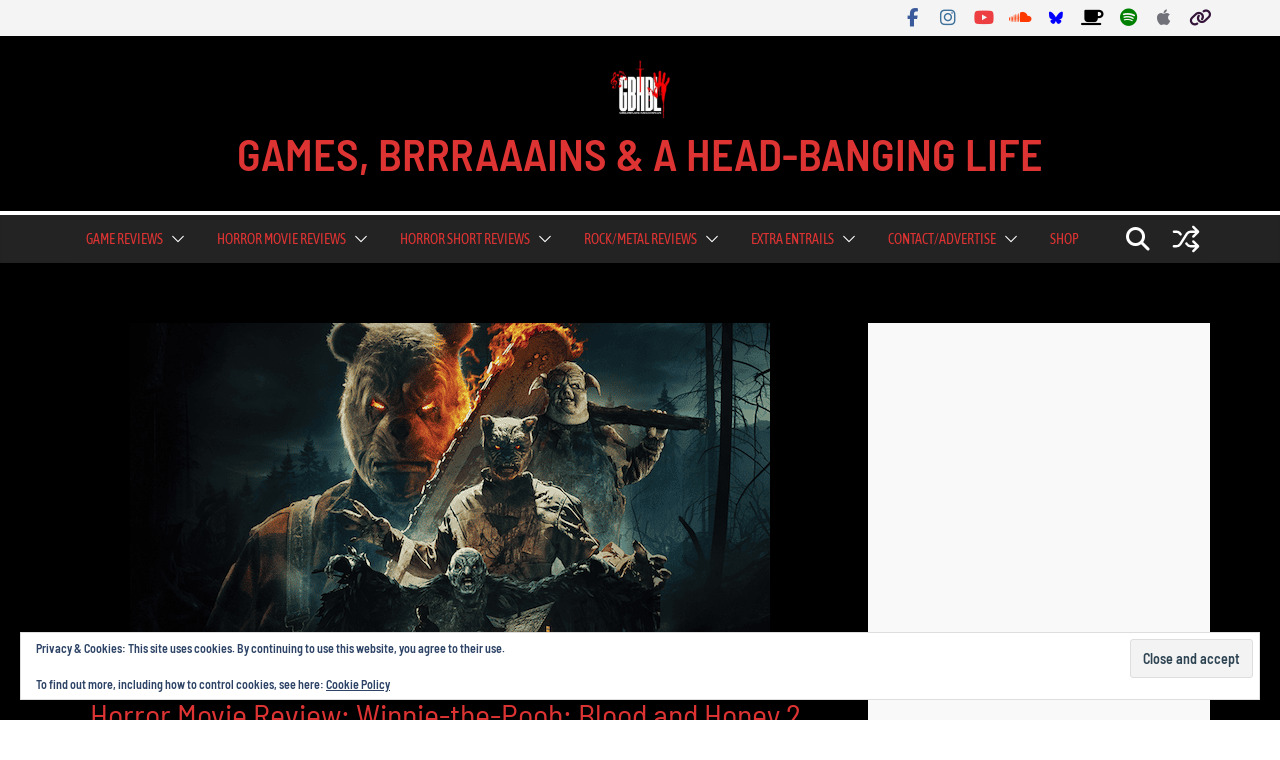

--- FILE ---
content_type: text/html; charset=utf-8
request_url: https://www.google.com/recaptcha/api2/aframe
body_size: 267
content:
<!DOCTYPE HTML><html><head><meta http-equiv="content-type" content="text/html; charset=UTF-8"></head><body><script nonce="lIsHtBTz76Tsvjn8x2qSKA">/** Anti-fraud and anti-abuse applications only. See google.com/recaptcha */ try{var clients={'sodar':'https://pagead2.googlesyndication.com/pagead/sodar?'};window.addEventListener("message",function(a){try{if(a.source===window.parent){var b=JSON.parse(a.data);var c=clients[b['id']];if(c){var d=document.createElement('img');d.src=c+b['params']+'&rc='+(localStorage.getItem("rc::a")?sessionStorage.getItem("rc::b"):"");window.document.body.appendChild(d);sessionStorage.setItem("rc::e",parseInt(sessionStorage.getItem("rc::e")||0)+1);localStorage.setItem("rc::h",'1768546165489');}}}catch(b){}});window.parent.postMessage("_grecaptcha_ready", "*");}catch(b){}</script></body></html>

--- FILE ---
content_type: text/javascript
request_url: https://www.gbhbl.com/wp-content/plugins/wp-review-pro/rating-types/point-input.js?ver=3.4.11
body_size: 1174
content:
( function( $ ) {
	"use strict";

	$.fn.wprUserPointRating = function( options ) {
		var $wrapper, defaults;
		$wrapper = this;
		defaults = {
			rate: null
		};
		options = $.extend( {}, defaults, options );

		// Desktop script.
		$wrapper.find('.review-result').each(function() {
			var $this = $(this);
			$this.closest('.review-result-wrapper').data('originalwidth', $this[0].style.width);
		});

		$wrapper.find('.review-result-wrapper').click(function(e) {
			var $this = $(this), value;
			var offset = $this.offset().left;
			var width = ( ( ( e.pageX - offset ) / $this.width() ) * 100 ).toFixed();
			if ( $('body').hasClass('rtl') ) {
				width = ( 100 - ( ( ( e.pageX - offset ) / $this.width() ) * 100 ) ).toFixed();
				if ( width > 100 ) {
					width = 100;
				}
			}

			// snap to nearest 5
			var width_snapped = Math.round(width / 5) * 5;

			// no 0-star ratings allowed
			if (width_snapped == 0)
				width_snapped = 5;

			value = width_snapped / 10;
			$this.find('.review-result').width(width_snapped + '%');
			$this.data('originalrating', ( value ) );
			$this.data('originalwidth', $this.find('.review-result')[0].style.width);

			$wrapper.addClass('wp-review-input-set');

			// set input value
			$wrapper.find('.wp-review-user-rating-val').val( value );

			if ( typeof options.rate == 'function' ) {
				options.rate.call( $wrapper, value );
			}
			// wp_review_rate( $wrapper );
		}).on('mouseenter mousemove', function(e) {
			var $this = $(this);
			var offset = $this.offset().left;
			var width = ( ( ( e.pageX - offset ) / $this.width() ) * 100 ).toFixed();
			if ( $('body').hasClass('rtl') ) {
				width = ( 100 - ( ( ( e.pageX - offset ) / $this.width() ) * 100 ) ).toFixed();
				if ( width > 100 ) {
					width = 100;
				}
			}

			// snap to nearest 0.5
			var width_snapped = Math.round(width / 5) * 5;

			// no 0-star ratings allowed
			if (width_snapped == 0)
				width_snapped = 5;

			$this.find('.review-result').width(width + '%');

			if ( $('body').hasClass('rtl') ) {
				$wrapper.find('.wp-review-your-rating').css('right', width + '%').find('.wp-review-your-rating-value').css('right', width_snapped + '%').text(''+(width_snapped/10)+'/10');
			} else {
				$wrapper.find('.wp-review-your-rating').css('left', width + '%').find('.wp-review-your-rating-value').css('left', width_snapped + '%').text(''+(width_snapped/10)+'/10');
			}
		}).on('mouseleave', function(e){
			var $this = $(this);
			var originalwidth = $this.data('originalwidth');
			$this.find('.review-result').width(originalwidth);
			if ( $('body').hasClass('rtl') ) {
				$wrapper.find('.wp-review-your-rating').css('right', originalwidth);
			} else {
				$wrapper.find('.wp-review-your-rating').css('left', originalwidth);
			}
			$wrapper.find('.wp-review-your-rating-value').text($this.data('originalrating')+'/10');
		});

		// Mobile script.
		$wrapper.find( '.review-result-mobile' ).each( function( index, el ) {
			$( el ).slider({
				range: 'min',
				min: 0,
				max: 10,
				step: 0.1,
				value: el.dataset.value,
				create: function( event, ui ) {
					$( el ).find( '.ui-slider-range' ).css( 'backgroundColor', el.dataset.color ).text( ( el.dataset.value || '0' ) + '/10' );
					// $( el ).find( '.ui-slider-handle' ).css( 'backgroundColor', el.dataset.color );
				},
				slide: function( event, ui ) {
					$( el ).find( '.ui-slider-range' ).text( ( ui.value || '0' ) + '/10' );
				},
				stop: function( event, ui ) {
					$wrapper.addClass( 'wp-review-input-set' );

					// Set input value.
					$wrapper.find( '.wp-review-user-rating-val' ).val( ui.value );

					if ( typeof options.rate == 'function' ) {
						options.rate.call( $wrapper, parseFloat( ui.value ) );
					}
				}
			});
		});
	};

	$( document ).ready( function() {
		$('.wp-review-user-rating-point, .wp-review-comment-rating-point').each(function(index, el) {
			$( this ).wprUserPointRating({
				rate: function( value ) {
					// console.log( this, value );
					wp_review_rate( this );
				}
			})
		});

		$( '.wpr-user-features-rating[data-type="point"]' ).each( function() {
			var $wrapper = $( this ),
				rating = {},
				$accept = $wrapper.find( '.wpr-rating-accept-btn' );

			$wrapper.find( '.wp-review-user-feature-rating-point' ).each( function() {
				var featureId = $( this ).attr( 'data-feature-id' );
				$( this ).wprUserPointRating({
					rate: function( value ) {
						$accept.show(); // Show accept button.
						this.attr( 'data-rated', '' );
						rating[ featureId ] = value;

						// If all features are rated.
						if ( ! $wrapper.find( '.wp-review-user-feature-rating-point:not([data-rated])' ).length ) {
							$accept.prop( 'disabled', false ); // Enable accept button.
							$wrapper.data( 'rating', rating );
						}
					}
				});
			});

			$accept.on( 'click', function() {
				wpreview.featuresRating( $wrapper );
			});
		});

		$( '.wpr-comment-features-rating[data-type="point"]' ).each( function() {
			var $wrapper = $( this ),
				rating = {},
				$accept = $wrapper.find( '.wpr-rating-accept-btn' );

			$wrapper.find( 'input[name="wp-review-user-rating-val"]' ).remove();
			$wrapper.find( 'input[name="wp-review-comment-feature-rating"]' ).remove();

			function submit() {
				var rating = $wrapper.data( 'rating' ),
					total = 0,
					count = 0;
				for ( var i in rating ) {
					total += parseFloat( rating[ i ] );
					count++;
				}
				$wrapper.find( 'input[name="wp-review-user-rating-val"]' ).remove();
				$wrapper.find( 'input[name="wp-review-comment-feature-rating"]' ).remove();
				$( '<input type="hidden" name="wp-review-user-rating-val">' ).val( total / count ).appendTo( $wrapper );
				$( '<input type="hidden" name="wp-review-comment-feature-rating">' ).val( JSON.stringify( rating ) ).appendTo( $wrapper );
			}

			$wrapper.find( '.wp-review-user-feature-rating-point' ).each( function() {
				var featureId = $( this ).attr( 'data-feature-id' );
				$( this ).wprUserPointRating({
					rate: function( value ) {
						var commentForm = this.closest( 'form' );
						commentForm.addClass( 'wpr-uncompleted-rating' );
						this.attr( 'data-rated', '' );
						rating[ featureId ] = value;
						$( '#commentform :submit' ).prop( 'disabled', true );

						// If all features are rated.
						if ( ! $wrapper.find( '.wp-review-user-feature-rating-point:not([data-rated])' ).length ) {
							$wrapper.data( 'rating', rating );
							$( '#commentform :submit' ).prop( 'disabled', false );
							submit();
							commentForm.removeClass( 'wpr-uncompleted-rating' );
						}
					}
				});
			});
		});
	});
})( jQuery );
